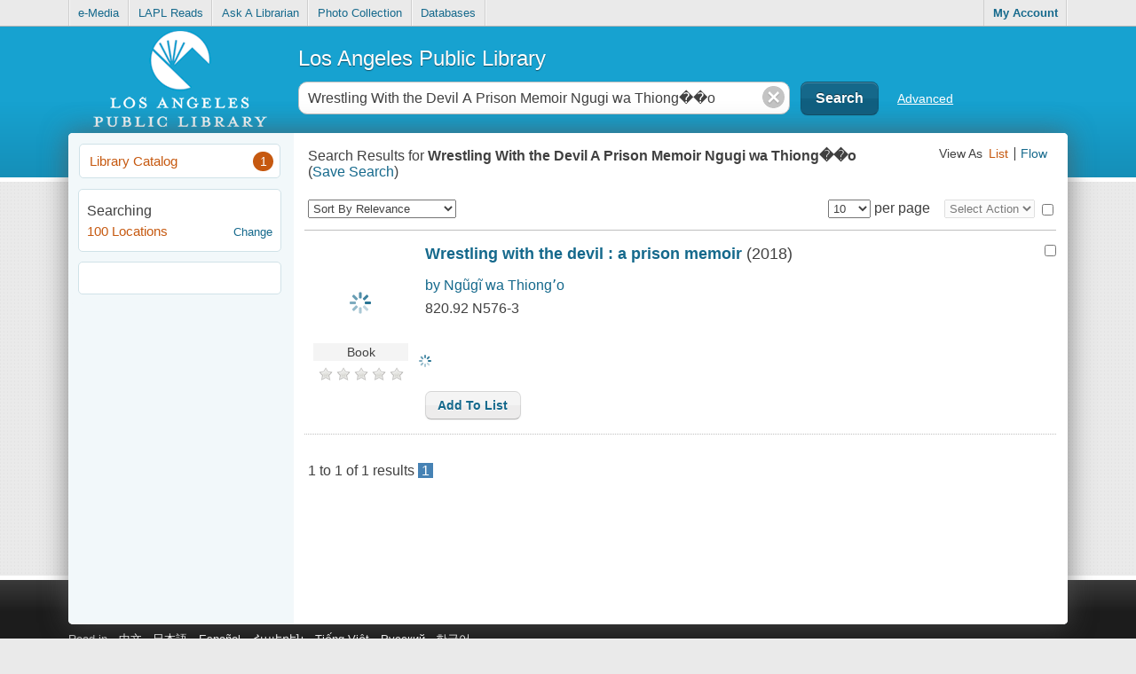

--- FILE ---
content_type: text/html; charset=UTF-8
request_url: https://ls2pac.lapl.org/tmpl/results/listView_Results.html?v=69202
body_size: 2247
content:
<li class="mainResultItem clearfix {resourceUtil.getClassIfSuppressed}" id="result_resource_{@index}">
	<div class="bookjacketContainer clearfix">
		<a href="{resourceUtil.getFullDetailsLink}" class="bookjacketLink {resourceUtil.getDetailsClassForResource} clearfix" data-index="{@index}">
			<div class="imgContainer">
				<div id="{id}_bookJacket" class="bookjacket dropShadow" data-index="{@index}" data-resourceId="{id}"></div>
			</div>
		</a>
		<div id="{id}_results_ratingsControl" class="ratingsControl" {resourceUtil.displayStarRatings}>{resourceUtil.getResultsItemRating}</div>
	</div>
	<div class="resourceContentWrapper">
		<div class="resourceContent">
			<h2>{resourceUtil.getLinkForResourceSearch} {resourceUtil.getPubDate}</h2>
			<h3><a href="javascript:;" class="authorLink" data-index="{@index}">{resourceUtil.getAuthorWithBy}</a></h3>
			<h3 class="subfieldh capitalize" {resourceUtil.hideIfNoSubFieldH}>{resourceUtil.getSubfieldH}</h3>
			<h4 {resourceUtil.hideCallNumber} >{resourceUtil.getCARLCallNumber}</h4>
			<h4 {resourceUtil.hideSeries}>{resourceUtil.getSeries}</h4>
			<a class="availabilityLink {resourceUtil.hideAvailabilityLink}"
			   {resourceUtil.getAvailabilityLink} id="{id}_results_availability"
			   data-index="{@index}">&nbsp;</a>
			<span class="bold not_available" {resourceUtil.showIfSuppressed}>Suppressed</span>
			<ul class="resultActions clearfix" id="{id}_results_footerControls">
				<li><a href="javascript:;" class="addToList lowliteButton {resourceUtil.disableIfSuppressed}" data-index="{@index}" data-resourceId="{id}">{languageUtil.addToList}</a></li>
				<li {resourceUtil.hideIfConnectAdmin}><a href="javascript:;" class="hidden darkButton linkMe {resourceUtil.disableIfSuppressed}" data-index="{@index}" data-title="{shortTitle}" data-resourceId="{id}">{languageUtil.shareThis}</a></li>
				<li><a href="javascript:;" class="greenButton hiliteButton" {resourceUtil.hideIfNotConnectAdmin} data-index="{@index}" data-bid="{hostBibliographicId}">{languageUtil.selectBack}</a></li>
				<li class="collectionAndCall" id="{id}_results_resultItemCallAndColl"></li>
			</ul>
		</div>
	</div>
	<div {resourceUtil.hideIfSuppressed}class="checkboxHolder">
		<input type="checkbox" />
	</div>
</li>
